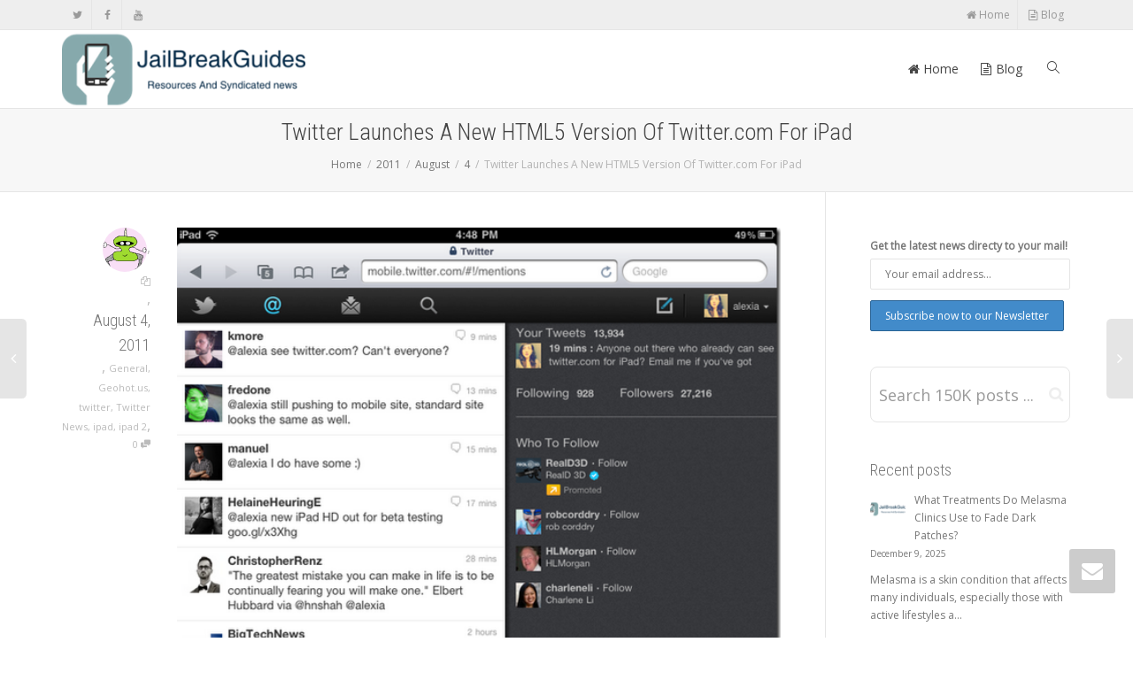

--- FILE ---
content_type: text/html; charset=UTF-8
request_url: https://www.jailbreakguides.com/2011/08/04/twitter-launches-a-new-html5-version-of-twitter-com-for-ipad/
body_size: 13828
content:
<!DOCTYPE html>
<!--[if lt IE 7]>
<html class="no-js lt-ie9 lt-ie8 lt-ie7" lang="en-US"><![endif]-->
<!--[if IE 7]>
<html class="no-js lt-ie9 lt-ie8" lang="en-US"><![endif]-->
<!--[if IE 8]>
<html class="no-js lt-ie9" lang="en-US"><![endif]-->
<!--[if IE 9]>
<html class="no-js lt-ie10" lang="en-US"><![endif]-->
<!--[if gt IE 9]><!-->
<html class="no-js" lang="en-US">
<!--<![endif]-->
<head>
	<meta http-equiv="X-UA-Compatible" content="IE=9; IE=8; IE=7; IE=EDGE"/>
	<meta charset="UTF-8">
	<meta name="viewport" content="width=device-width, initial-scale=1.0">
	<link rel="profile" href="http://gmpg.org/xfn/11">
	<link rel="pingback" href="https://www.jailbreakguides.com/xmlrpc.php">

	<!-- Fav and touch icons -->
			<link rel="shortcut icon" href="https://www.jailbreakguides.com/wp-content/uploads/2016/10/favicon.ico">
				<link rel="apple-touch-icon-precomposed" href="https://www.jailbreakguides.com/wp-content/uploads/2016/10/jbg_iphone.png">
				<link rel="apple-touch-icon-precomposed" sizes="72x72" href="https://www.jailbreakguides.com/wp-content/uploads/2016/10/jbg_iphone.png">
				<link rel="apple-touch-icon-precomposed" sizes="114x114" href="https://www.jailbreakguides.com/wp-content/uploads/2016/10/jbg_iphone.png">
				<link rel="apple-touch-icon-precomposed" sizes="144x144" href="https://www.jailbreakguides.com/wp-content/uploads/2016/10/jbg_iphone.png">
	
	<!-- HTML5 shim, for IE6-8 support of HTML5 elements -->
	<!--[if lt IE 9]>
	<script src="https://www.jailbreakguides.com/wp-content/themes/kleo/assets/js/html5shiv.js"></script>
	<![endif]-->

	<!--[if IE 7]>
	<link rel="stylesheet" href="https://www.jailbreakguides.com/wp-content/themes/kleo/assets/css/fontello-ie7.css">
	<![endif]-->

	
	<title>Twitter Launches A New HTML5 Version Of Twitter.com For iPad &#8211; JailBreak Resources And Syndicated News</title>
<meta name='robots' content='max-image-preview:large' />
<link rel='dns-prefetch' href='//widgetlogic.org' />
<link rel='dns-prefetch' href='//fonts.googleapis.com' />
<link rel="alternate" type="application/rss+xml" title="JailBreak Resources And Syndicated News &raquo; Feed" href="https://www.jailbreakguides.com/feed/" />
<link rel="alternate" type="application/rss+xml" title="JailBreak Resources And Syndicated News &raquo; Comments Feed" href="https://www.jailbreakguides.com/comments/feed/" />
<link rel="alternate" type="application/rss+xml" title="JailBreak Resources And Syndicated News &raquo; Twitter Launches A New HTML5 Version Of Twitter.com For iPad Comments Feed" href="https://www.jailbreakguides.com/2011/08/04/twitter-launches-a-new-html5-version-of-twitter-com-for-ipad/feed/" />
<script type="text/javascript">
/* <![CDATA[ */
window._wpemojiSettings = {"baseUrl":"https:\/\/s.w.org\/images\/core\/emoji\/14.0.0\/72x72\/","ext":".png","svgUrl":"https:\/\/s.w.org\/images\/core\/emoji\/14.0.0\/svg\/","svgExt":".svg","source":{"concatemoji":"https:\/\/www.jailbreakguides.com\/wp-includes\/js\/wp-emoji-release.min.js"}};
/*! This file is auto-generated */
!function(i,n){var o,s,e;function c(e){try{var t={supportTests:e,timestamp:(new Date).valueOf()};sessionStorage.setItem(o,JSON.stringify(t))}catch(e){}}function p(e,t,n){e.clearRect(0,0,e.canvas.width,e.canvas.height),e.fillText(t,0,0);var t=new Uint32Array(e.getImageData(0,0,e.canvas.width,e.canvas.height).data),r=(e.clearRect(0,0,e.canvas.width,e.canvas.height),e.fillText(n,0,0),new Uint32Array(e.getImageData(0,0,e.canvas.width,e.canvas.height).data));return t.every(function(e,t){return e===r[t]})}function u(e,t,n){switch(t){case"flag":return n(e,"\ud83c\udff3\ufe0f\u200d\u26a7\ufe0f","\ud83c\udff3\ufe0f\u200b\u26a7\ufe0f")?!1:!n(e,"\ud83c\uddfa\ud83c\uddf3","\ud83c\uddfa\u200b\ud83c\uddf3")&&!n(e,"\ud83c\udff4\udb40\udc67\udb40\udc62\udb40\udc65\udb40\udc6e\udb40\udc67\udb40\udc7f","\ud83c\udff4\u200b\udb40\udc67\u200b\udb40\udc62\u200b\udb40\udc65\u200b\udb40\udc6e\u200b\udb40\udc67\u200b\udb40\udc7f");case"emoji":return!n(e,"\ud83e\udef1\ud83c\udffb\u200d\ud83e\udef2\ud83c\udfff","\ud83e\udef1\ud83c\udffb\u200b\ud83e\udef2\ud83c\udfff")}return!1}function f(e,t,n){var r="undefined"!=typeof WorkerGlobalScope&&self instanceof WorkerGlobalScope?new OffscreenCanvas(300,150):i.createElement("canvas"),a=r.getContext("2d",{willReadFrequently:!0}),o=(a.textBaseline="top",a.font="600 32px Arial",{});return e.forEach(function(e){o[e]=t(a,e,n)}),o}function t(e){var t=i.createElement("script");t.src=e,t.defer=!0,i.head.appendChild(t)}"undefined"!=typeof Promise&&(o="wpEmojiSettingsSupports",s=["flag","emoji"],n.supports={everything:!0,everythingExceptFlag:!0},e=new Promise(function(e){i.addEventListener("DOMContentLoaded",e,{once:!0})}),new Promise(function(t){var n=function(){try{var e=JSON.parse(sessionStorage.getItem(o));if("object"==typeof e&&"number"==typeof e.timestamp&&(new Date).valueOf()<e.timestamp+604800&&"object"==typeof e.supportTests)return e.supportTests}catch(e){}return null}();if(!n){if("undefined"!=typeof Worker&&"undefined"!=typeof OffscreenCanvas&&"undefined"!=typeof URL&&URL.createObjectURL&&"undefined"!=typeof Blob)try{var e="postMessage("+f.toString()+"("+[JSON.stringify(s),u.toString(),p.toString()].join(",")+"));",r=new Blob([e],{type:"text/javascript"}),a=new Worker(URL.createObjectURL(r),{name:"wpTestEmojiSupports"});return void(a.onmessage=function(e){c(n=e.data),a.terminate(),t(n)})}catch(e){}c(n=f(s,u,p))}t(n)}).then(function(e){for(var t in e)n.supports[t]=e[t],n.supports.everything=n.supports.everything&&n.supports[t],"flag"!==t&&(n.supports.everythingExceptFlag=n.supports.everythingExceptFlag&&n.supports[t]);n.supports.everythingExceptFlag=n.supports.everythingExceptFlag&&!n.supports.flag,n.DOMReady=!1,n.readyCallback=function(){n.DOMReady=!0}}).then(function(){return e}).then(function(){var e;n.supports.everything||(n.readyCallback(),(e=n.source||{}).concatemoji?t(e.concatemoji):e.wpemoji&&e.twemoji&&(t(e.twemoji),t(e.wpemoji)))}))}((window,document),window._wpemojiSettings);
/* ]]> */
</script>
<style id='wp-emoji-styles-inline-css' type='text/css'>

	img.wp-smiley, img.emoji {
		display: inline !important;
		border: none !important;
		box-shadow: none !important;
		height: 1em !important;
		width: 1em !important;
		margin: 0 0.07em !important;
		vertical-align: -0.1em !important;
		background: none !important;
		padding: 0 !important;
	}
</style>
<link rel='stylesheet' id='block-widget-css' href='https://www.jailbreakguides.com/wp-content/plugins/widget-logic/block_widget/css/widget.css' type='text/css' media='all' />
<link rel='stylesheet' id='mc4wp-form-themes-css' href='https://www.jailbreakguides.com/wp-content/plugins/mailchimp-for-wp/assets/css/form-themes.css' type='text/css' media='all' />
<link rel='stylesheet' id='bootstrap-css' href='https://www.jailbreakguides.com/wp-content/themes/kleo/assets/css/bootstrap.min.css' type='text/css' media='all' />
<link rel='stylesheet' id='kleo-app-css' href='https://www.jailbreakguides.com/wp-content/themes/kleo/assets/css/app.min.css' type='text/css' media='all' />
<link rel='stylesheet' id='magnific-popup-css' href='https://www.jailbreakguides.com/wp-content/themes/kleo/assets/js/plugins/magnific-popup/magnific.css' type='text/css' media='all' />
<link rel='stylesheet' id='kleo-fonts-css' href='https://www.jailbreakguides.com/wp-content/themes/kleo/assets/css/fontello.css' type='text/css' media='all' />
<link rel='stylesheet' id='mediaelement-css' href='https://www.jailbreakguides.com/wp-includes/js/mediaelement/mediaelementplayer-legacy.min.css' type='text/css' media='all' />
<link rel='stylesheet' id='kleo-google-fonts-css' href='//fonts.googleapis.com/css?family=Roboto+Condensed%3A300%7COpen+Sans%3A400&#038;ver=6.4.7' type='text/css' media='all' />
<link rel='stylesheet' id='kleo-colors-css' href='https://www.jailbreakguides.com/wp-content/uploads/custom_styles/dynamic.css' type='text/css' media='all' />
<link rel='stylesheet' id='kleo-plugins-css' href='https://www.jailbreakguides.com/wp-content/themes/kleo/assets/css/plugins.min.css' type='text/css' media='all' />
<link rel='stylesheet' id='kleo-style-css' href='https://www.jailbreakguides.com/wp-content/themes/kleo-child/style.css' type='text/css' media='all' />
<script type="text/javascript" src="https://www.jailbreakguides.com/wp-content/themes/kleo/assets/js/modernizr.custom.46504.js" id="modernizr-js"></script>
<script type="text/javascript" src="https://www.jailbreakguides.com/wp-includes/js/jquery/jquery.min.js" id="jquery-core-js"></script>
<script type="text/javascript" src="https://www.jailbreakguides.com/wp-includes/js/jquery/jquery-migrate.min.js" id="jquery-migrate-js"></script>
<script></script><link rel="https://api.w.org/" href="https://www.jailbreakguides.com/wp-json/" /><link rel="alternate" type="application/json" href="https://www.jailbreakguides.com/wp-json/wp/v2/posts/4550" /><link rel="EditURI" type="application/rsd+xml" title="RSD" href="https://www.jailbreakguides.com/xmlrpc.php?rsd" />
<meta name="generator" content="WordPress 6.4.7" />
<link rel="canonical" href="https://www.jailbreakguides.com/2011/08/04/twitter-launches-a-new-html5-version-of-twitter-com-for-ipad/" />
<link rel='shortlink' href='https://www.jailbreakguides.com/?p=4550' />
<link rel="alternate" type="application/json+oembed" href="https://www.jailbreakguides.com/wp-json/oembed/1.0/embed?url=https%3A%2F%2Fwww.jailbreakguides.com%2F2011%2F08%2F04%2Ftwitter-launches-a-new-html5-version-of-twitter-com-for-ipad%2F" />
<link rel="alternate" type="text/xml+oembed" href="https://www.jailbreakguides.com/wp-json/oembed/1.0/embed?url=https%3A%2F%2Fwww.jailbreakguides.com%2F2011%2F08%2F04%2Ftwitter-launches-a-new-html5-version-of-twitter-com-for-ipad%2F&#038;format=xml" />
    <meta name="mobile-web-app-capable" content="yes">
	    <script type="text/javascript">
        /*
		 prevent dom flickering for elements hidden with js
		 */
        "use strict";

        document.documentElement.className += ' js-active ';
        document.documentElement.className += 'ontouchstart' in document.documentElement ? ' kleo-mobile ' : ' kleo-desktop ';

        var prefix = ['-webkit-', '-o-', '-moz-', '-ms-', ""];
        for (var i in prefix) {
            if (prefix[i] + 'transform' in document.documentElement.style) document.documentElement.className += " kleo-transform ";
            break;
        }
    </script>
	<meta name="generator" content="Powered by WPBakery Page Builder - drag and drop page builder for WordPress."/>

<style>
a.wpbanners-banner img {
    border-radius: 5px !important;
}

</style>
<noscript><style> .wpb_animate_when_almost_visible { opacity: 1; }</style></noscript></head>


<body class="post-template-default single single-post postid-4550 single-format-standard wp-embed-responsive header-overflow header-flexmenu wpb-js-composer js-comp-ver-7.3 vc_responsive">



<!-- PAGE LAYOUT
================================================ -->
<!--Attributes-->
<div class="kleo-page">

	<!-- HEADER SECTION
	================================================ -->
	
<div id="header" class="header-color">

	<div class="navbar" role="navigation">

		
			<div class="social-header header-color">
				<div class="container">
					<div class="top-bar top-bar-flex">

						
                            <div id="top-social" class="no-padd">
                                <ul class="kleo-social-icons"><li><a target="_blank" href="https://twitter.com/jailbreakguides" data-wpel-link="external" rel="external noopener noreferrer"><i class="icon-twitter"></i><div class="ts-text">Twitter</div></a></li><li><a target="_blank" href="https://www.facebook.com/jailbreakguides" data-wpel-link="external" rel="external noopener noreferrer"><i class="icon-facebook"></i><div class="ts-text">Facebook</div></a></li><li><a target="_blank" href="https://www.youtube.com/user/jailbreakguides" data-wpel-link="external" rel="external noopener noreferrer"><i class="icon-youtube"></i><div class="ts-text">Youtube</div></a></li></ul>                            </div>

                        
						<div class="top-menu no-padd top-menu-flex"><ul id="menu-channel-pro" class=""><li id="menu-item-6561" class="menu-item menu-item-type-custom menu-item-object-custom menu-item-6561"><a title="Home" href="http://jailbreakguides.com" data-wpel-link="internal"><i class="icon-home"></i> Home</a></li>
<li id="menu-item-58899" class="menu-item menu-item-type-post_type menu-item-object-page current_page_parent menu-item-58899"><a title="Blog" href="https://www.jailbreakguides.com/blog/" data-wpel-link="internal"><i class="icon-doc-text"></i> Blog</a></li>
</ul></div>
					</div><!--end top-bar-->
				</div>
			</div>

		
				<div class="kleo-main-header header-normal">
			<div class="container">
				<!-- Brand and toggle get grouped for better mobile display -->
				<div class="navbar-header">
					<div class="kleo-mobile-switch">

												<button type="button" class="navbar-toggle" data-toggle="collapse" data-target=".nav-f7881563">
							<span class="sr-only">Toggle navigation</span>
							<span class="icon-bar"></span>
							<span class="icon-bar"></span>
							<span class="icon-bar"></span>
						</button>

					</div>

					<div class="kleo-mobile-icons">

						
					</div>

					<strong class="logo">
						<a href="https://www.jailbreakguides.com" data-wpel-link="internal">

							
								<img id="logo_img" title="JailBreak Resources And Syndicated News" src="https://www.jailbreakguides.com/wp-content/uploads/2016/10/jbg_logo.png"
								     alt="JailBreak Resources And Syndicated News">

							
						</a>
					</strong>
				</div>

				

				
				<!-- Collect the nav links, forms, and other content for toggling -->
				<div class="primary-menu collapse navbar-collapse nav-collapse nav-f7881563"><ul id="menu-channel-pro-1" class="nav navbar-nav"><li class="menu-item menu-item-type-custom menu-item-object-custom menu-item-6561"><a title="Home" href="http://jailbreakguides.com" data-wpel-link="internal"><i class="icon-home"></i> Home</a></li>
<li class="menu-item menu-item-type-post_type menu-item-object-page current_page_parent menu-item-58899"><a title="Blog" href="https://www.jailbreakguides.com/blog/" data-wpel-link="internal"><i class="icon-doc-text"></i> Blog</a></li>
<li id="nav-menu-item-search" class="menu-item kleo-search-nav">        <a class="search-trigger" href="#"><i class="icon icon-search"></i></a>
        <div class="kleo-search-wrap searchHidden" id="ajax_search_container">
            <form class="form-inline" id="ajax_searchform" action="https://www.jailbreakguides.com/"
                  data-context="">
				<input type="hidden" name="post_type[]" value="">                <input name="s" class="ajax_s form-control" autocomplete="off"
                       type="text"
                       value="" placeholder="Start typing to search..."
                       required>
                <span class="kleo-ajax-search-loading"><i class="icon-spin6 animate-spin"></i></span>

            </form>
            <div class="kleo_ajax_results"></div>
        </div>

		</li></ul></div>
				
				

			</div><!--end container-->
		</div>
	</div>

</div><!--end header-->

	<!-- MAIN SECTION
	================================================ -->
	<div id="main">



<section class='container-wrap main-title alternate-color  main-center-title border-bottom breadcrumbs-container'><div class='container'><h1 class="page-title">Twitter Launches A New HTML5 Version Of Twitter.com For iPad</h1><div class='breadcrumb-extra'>
		<div class="kleo_framework breadcrumb" itemscope itemtype="http://schema.org/BreadcrumbList"><span itemprop="itemListElement" itemscope itemtype="http://schema.org/ListItem"><a itemprop="item" href="https://www.jailbreakguides.com" title="JailBreak Resources And Syndicated News" data-wpel-link="internal"><span itemprop="name">Home</span></a><meta itemprop="position" content="1" /></span>
			 <span class="sep"> </span> <span itemprop="itemListElement" itemscope itemtype="http://schema.org/ListItem"><a itemprop="item" href="https://www.jailbreakguides.com/2011/" data-wpel-link="internal"><span itemprop="name">2011</span></a><meta itemprop="position" content="2" /></span>
			 <span class="sep"> </span> <span itemprop="itemListElement" itemscope itemtype="http://schema.org/ListItem"><a itemprop="item" href="https://www.jailbreakguides.com/2011/08/" data-wpel-link="internal"><span itemprop="name">August</span></a><meta itemprop="position" content="3" /></span>
			 <span class="sep"> </span> <span itemprop="itemListElement" itemscope itemtype="http://schema.org/ListItem"><a itemprop="item" href="https://www.jailbreakguides.com/2011/08/04/" data-wpel-link="internal"><span itemprop="name">4</span></a><meta itemprop="position" content="4" /></span>
			 <span class="sep"> </span> <span class="active">Twitter Launches A New HTML5 Version Of Twitter.com For iPad</span>
		</div></div></div></section>

<section class="container-wrap main-color">
	<div id="main-container" class="container">
		<div class="row">
			<div class="template-page col-sm-9 tpl-right with-meta">
				<div class="wrap-content">
					
				

	

<!-- Begin Article -->
<article id="post-4550" class="clearfix post-4550 post type-post status-publish format-standard has-post-thumbnail hentry category-general category-geohot-us category-twitter category-twitter-news tag-ipad tag-ipad-2">

	
	
					<div class="article-meta">
				<span class="post-meta">
				    <small class="meta-author author vcard"><a class="url fn n" href="https://www.jailbreakguides.com/author/zoka/" title="View all POSTS by Zoka" rel="author" data-wpel-link="internal"><img alt='' src='https://secure.gravatar.com/avatar/f5676b3d932d5d6ced4e1f591c0eef75?s=50&#038;d=monsterid&#038;r=g' srcset='https://secure.gravatar.com/avatar/f5676b3d932d5d6ced4e1f591c0eef75?s=100&#038;d=monsterid&#038;r=g 2x' class='avatar avatar-50 photo' height='50' width='50' decoding='async'/> </a></small>, <small class="meta-links"><a href="https://www.jailbreakguides.com/author/zoka/" data-wpel-link="internal"><i class="icon-docs hover-tip" data-original-title="View all posts by Zoka" data-toggle="tooltip" data-placement="top"></i></a></small>, <small><a href="https://www.jailbreakguides.com/2011/08/04/twitter-launches-a-new-html5-version-of-twitter-com-for-ipad/" rel="bookmark" class="post-time" data-wpel-link="internal"><time class="entry-date" datetime="2011-08-04T02:36:00+00:00">August 4, 2011</time><time class="modify-date hide hidden updated" datetime="2014-09-12T17:15:42+00:00">September 12, 2014</time></a></small>, <small class="meta-category"><a href="https://www.jailbreakguides.com/category/general/" rel="category tag" data-wpel-link="internal">General</a>, <a href="https://www.jailbreakguides.com/category/geohot-us/" rel="category tag" data-wpel-link="internal">Geohot.us</a>, <a href="https://www.jailbreakguides.com/category/twitter/" rel="category tag" data-wpel-link="internal">twitter</a>, <a href="https://www.jailbreakguides.com/category/twitter-news/" rel="category tag" data-wpel-link="internal">Twitter News</a>, <a href="https://www.jailbreakguides.com/tag/ipad/" rel="tag" data-wpel-link="internal">ipad</a>, <a href="https://www.jailbreakguides.com/tag/ipad-2/" rel="tag" data-wpel-link="internal">ipad 2</a></small>, <small class="meta-comment-count"><a href="https://www.jailbreakguides.com/2011/08/04/twitter-launches-a-new-html5-version-of-twitter-com-for-ipad/#comments" data-wpel-link="internal">0 <i class="icon-chat-1 hover-tip" data-original-title="This article has 0 comments" data-toggle="tooltip" data-placement="top"></i></a></small>				</span>
							</div><!--end article-meta-->

		
					<div class="article-media">
				<img width="601" height="800" src="https://www.jailbreakguides.com/wp-content/uploads/2011/08/html5-twitter_thumb2-1.png" class="attachment-kleo-full-width size-kleo-full-width wp-post-image" alt="" decoding="async" srcset="https://www.jailbreakguides.com/wp-content/uploads/2011/08/html5-twitter_thumb2-1.png 601w, https://www.jailbreakguides.com/wp-content/uploads/2011/08/html5-twitter_thumb2-1-225x300.png 225w" sizes="(max-width: 601px) 100vw, 601px" />			</div><!--end article-media-->
		
		
	<div class="article-content">

		
		
			<p>Twitter has just launched a new improved HTML5 version of Twitter.com. This is a delight for people who usually use Twitter via iPad.</p>
<p>  <a name='more'></a>  </p>
<p><a href="http://lh5.ggpht.com/-nh589VswiNg/TjoFppB02FI/AAAAAAAAAXs/kgtweMqe5vs/s1600-h/html5%252520twitter%25255B4%25255D.png" data-wpel-link="external" rel="external noopener noreferrer"><img loading="lazy" decoding="async" style="background-image: none; border-bottom: 0px; border-left: 0px; padding-left: 0px; padding-right: 0px; display: block; float: none; margin-left: auto; border-top: 0px; margin-right: auto; border-right: 0px; padding-top: 0px" title="html5 twitter" border="0" alt="html5 twitter" src="http://lh4.ggpht.com/-Y_ytY4QiGdM/TjoFsVqI1AI/AAAAAAAAAXw/Jx9Gf0e-5YA/html5%252520twitter_thumb%25255B2%25255D.png?imgmax=800" width="624" height="831" /></a></p>
<p>This version is an amazing improvement compared to the current Twitter mobile site. The new version looks like the Twitter Apps for the iOS and Android. The new version will be available for all users in a matter of a week.</p>
<p>&#160;</p>
<p><strong><em>Carolyn Penner, Twitter representative said:</em></strong></p>
<blockquote>
<p>The HTML5 app provides a great option for people who prefer to use the browser over native apps. Its two-column view is consistent with the Twitter experience you&#8217;re used to (on Twitter.com), and it takes advantage of touch gestures and other device capabilities.</p>
</blockquote>
<p>Have you tried it yet? Tell us what do you think?</p>
<p align="right">Via | <a href="http://techcrunch.com/2011/08/02/twitter-rolls-out-html5-version-of-twitter-com-for-ipad/" data-wpel-link="external" rel="external noopener noreferrer">Techcrunch</a></p>
<div class="blogger-post-footer"></div>
Tags: <span class="label label-default"><a href="https://www.jailbreakguides.com/tag/ipad/" rel="tag" data-wpel-link="internal">ipad</a></span> <span class="label label-default"><a href="https://www.jailbreakguides.com/tag/ipad-2/" rel="tag" data-wpel-link="internal">ipad 2</a></span> 			
		
		
	</div><!--end article-content-->

</article><!--end article-->

	<section class="main-color container-wrap social-share-wrap">
    <div class="container">
        <div class="share-links">

            <div class="hr-title hr-long"><abbr>Share this</abbr></div>

            
                <span class="kleo-love">
                <a href="#" class="item-likes" id="item-likes-4550" title="Like this"><span class="item-likes-count">0</span> <span class="item-likes-postfix">likes</span></a>                </span>

            
            
                
                                    <span class="kleo-facebook">
                <a href="http://www.facebook.com/sharer.php?u=https://www.jailbreakguides.com/2011/08/04/twitter-launches-a-new-html5-version-of-twitter-com-for-ipad/" class="post_share_facebook" onclick="javascript:window.open(this.href,&#039;&#039;, &#039;menubar=no,toolbar=no,resizable=yes,scrollbars=yes,height=220,width=600&#039;);return false;" data-wpel-link="external" rel="external noopener noreferrer">
                    <i class="icon-facebook"></i>
                </a>
            </span>
                
                                    <span class="kleo-twitter">
                <a href="https://twitter.com/share?url=https://www.jailbreakguides.com/2011/08/04/twitter-launches-a-new-html5-version-of-twitter-com-for-ipad/" class="post_share_twitter" onclick="javascript:window.open(this.href,&#039;&#039;, &#039;menubar=no,toolbar=no,resizable=yes,scrollbars=yes,height=260,width=600&#039;);return false;" data-wpel-link="external" rel="external noopener noreferrer">
                    <i class="icon-twitter"></i>
                </a>
            </span>
                
                                    <span class="kleo-googleplus">
                <a href="https://plus.google.com/share?url=https://www.jailbreakguides.com/2011/08/04/twitter-launches-a-new-html5-version-of-twitter-com-for-ipad/" onclick="javascript:window.open(this.href,&#039;&#039;, &#039;menubar=no,toolbar=no,resizable=yes,scrollbars=yes,height=600,width=600&#039;);return false;" data-wpel-link="external" rel="external noopener noreferrer">
                    <i class="icon-gplus"></i>
                </a>
            </span>
                
                                    <span class="kleo-pinterest">
                <a href="http://pinterest.com/pin/create/button/?url=https://www.jailbreakguides.com/2011/08/04/twitter-launches-a-new-html5-version-of-twitter-com-for-ipad/&amp;media=https://www.jailbreakguides.com/wp-content/uploads/2011/08/html5-twitter_thumb2-1.png&amp;description=Twitter Launches A New HTML5 Version Of Twitter.com For iPad" onclick="javascript:window.open(this.href,&#039;&#039;, &#039;menubar=no,toolbar=no,resizable=yes,scrollbars=yes,height=600,width=600&#039;);return false;" data-wpel-link="external" rel="external noopener noreferrer">
                    <i class="icon-pinterest-circled"></i>
                </a>
            </span>
                
                                    <span class="kleo-linkedin">
                    <a href="https://www.linkedin.com/shareArticle?url=https://www.jailbreakguides.com/2011/08/04/twitter-launches-a-new-html5-version-of-twitter-com-for-ipad/" class="post_share_linkedin" onclick="javascript:window.open(this.href,&#039;&#039;, &#039;menubar=no,toolbar=no,resizable=yes,scrollbars=yes,height=600,width=600&#039;);return false;" data-wpel-link="external" rel="external noopener noreferrer">
                        <i class="icon-linkedin"></i>
                    </a>
                </span>
                
                                    <span class="kleo-whatsapp visible-xs-inline visible-sm-inline">
                <a href="whatsapp://send?text=https://www.jailbreakguides.com/2011/08/04/twitter-launches-a-new-html5-version-of-twitter-com-for-ipad/" data-action="share/whatsapp/share" data-wpel-link="internal">
                    <i class="icon-whatsapp"></i>
                </a>
            </span>
                
                

                                    <span class="kleo-mail">
                <a href="mailto:?subject=Twitter Launches A New HTML5 Version Of Twitter.com For iPad&body=https://www.jailbreakguides.com/2011/08/04/twitter-launches-a-new-html5-version-of-twitter-com-for-ipad/"
                   class="post_share_email">
                    <i class="icon-mail"></i>
                </a>
            </span>
                
            
        </div>
    </div>
</section>
	
	
        <nav class="pagination-sticky member-navigation" role="navigation">
			<a href="https://www.jailbreakguides.com/2011/08/04/skype-app-for-ipad-1-2-is-now-available/" rel="prev" data-wpel-link="internal"><span id="older-nav"><span class="outter-title"><span class="entry-title">Skype App For iPad 1, 2 Is Now Available</span></span></span></a><a href="https://www.jailbreakguides.com/2011/08/04/editions-ipad-magazine-a-flipboard-competitor-from-aol/" rel="next" data-wpel-link="internal"><span id="newer-nav"><span class="outter-title"><span class="entry-title">Editions iPad Magazine, A Flipboard Competitor From AOL</span></a>        </nav><!-- .navigation -->

		
	<!-- Begin Comments -->
	
<div id="disqus_thread"></div>
	<!-- End Comments -->



				
				</div><!--end wrap-content-->
			</div><!--end main-page-template-->
			
<div class="sidebar sidebar-main col-sm-3 sidebar-right">
	<div class="inner-content widgets-container">
		<div id="mc4wp_form_widget-2" class="widget widget_mc4wp_form_widget"><script>(function() {
	window.mc4wp = window.mc4wp || {
		listeners: [],
		forms: {
			on: function(evt, cb) {
				window.mc4wp.listeners.push(
					{
						event   : evt,
						callback: cb
					}
				);
			}
		}
	}
})();
</script><!-- Mailchimp for WordPress v4.10.9 - https://wordpress.org/plugins/mailchimp-for-wp/ --><form id="mc4wp-form-1" class="mc4wp-form mc4wp-form-58790 mc4wp-form-theme mc4wp-form-theme-blue" method="post" data-id="58790" data-name="Our Newsletter" ><div class="mc4wp-form-fields"><p>
	<label>Get the latest news directy to your mail!  </label>
	<input type="email" name="EMAIL" placeholder="Your email address..." required />

<p>
    <input type="submit" value="Subscribe now to our Newsletter">
</p>


</div><label style="display: none !important;">Leave this field empty if you're human: <input type="text" name="_mc4wp_honeypot" value="" tabindex="-1" autocomplete="off" /></label><input type="hidden" name="_mc4wp_timestamp" value="1765292322" /><input type="hidden" name="_mc4wp_form_id" value="58790" /><input type="hidden" name="_mc4wp_form_element_id" value="mc4wp-form-1" /><div class="mc4wp-response"></div></form><!-- / Mailchimp for WordPress Plugin --></div><div id="text-17" class="widget widget_text">			<div class="textwidget"><section class="container-wrap  main-color "  style="padding-top:10px;padding-bottom:10px" ><div class="section-container container"><div class="vc_row wpb_row vc_row-fluid row"><div class="wpb_column vc_column_container vc_col-sm-12"><div class="vc_column-inner "><div class="wpb_wrapper"><div class="kleo-search-wrap kleo-search-form search-style-default"><form role="search" method="get" class="searchform"  action="https://www.jailbreakguides.com/" data-context="post,page">
	    <input type="hidden" name="post_type[]" value="post"><input type="hidden" name="post_type[]" value="page">
		<div class="input-group">
			<input name="s" autocomplete="off" type="text" class="ajax_s form-control input-lg" value="" placeholder="Search 150K posts ..."><span class="input-group-btn"><input type="submit" value="Search" class="button searchsubmit"></span></div></form><span class="kleo-ajax-search-loading"><span class="kleo-loading-icon"></span></span><div class="kleo_ajax_results"></div></div></div></div></div></div></div></section><!-- end section -->
</div>
		</div><div id="kleo_recent_posts-2" class="widget widget_kleo_recent_posts"><h4 class="widget-title">Recent posts</h4>
			<div>

				<ul class='news-widget-wrap'>

											<li class="news-content">
							<a class="news-link" href="https://www.jailbreakguides.com/2025/12/09/what-treatments-do-melasma-clinics-use-to-fade-dark-patches/" data-wpel-link="internal">
																										<span class="news-thumb"><img src="https://www.jailbreakguides.com/wp-content/uploads/2016/10/gbg4-44x44.png" alt="" title=""></span>
									<span class="news-headline">What Treatments Do Melasma Clinics Use to Fade Dark Patches?										<small class="news-time">December 9, 2025</small></span>

																			<span class="news-excerpt"><p>Melasma is a skin condition that affects many individuals, especially those with active lifestyles a...</p></span>
									
								
							</a>

						</li>
											<li class="news-content">
							<a class="news-link" href="https://www.jailbreakguides.com/2025/12/08/how-to-trim-an-audio-file-on-iphone-and-ipad/" data-wpel-link="internal">
																										<span class="news-thumb"><img src="https://media.idownloadblog.com/wp-content/uploads/2025/12/Trim-audio-on-iPhone.jpg" alt="" title=""></span>
									<span class="news-headline">How to trim an audio file on iPhone and iPad										<small class="news-time">December 8, 2025</small></span>

																			<span class="news-excerpt"><p>Learn how to trim an audio file on an iOS device to remove the beginning, end, or middle parts and k...</p></span>
									
								
							</a>

						</li>
											<li class="news-content">
							<a class="news-link" href="https://www.jailbreakguides.com/2025/12/07/enchanting-hogwarts-harry-potter-wallpaper-for-iphone/" data-wpel-link="internal">
																										<span class="news-thumb"><img src="https://media.idownloadblog.com/wp-content/uploads/2025/12/Enchanting-Hogwarts-landscapes-winter-inspired-wallpaper-idownloadblog-mockup.png" alt="" title=""></span>
									<span class="news-headline">Enchanting Hogwarts Harry Potter wallpaper for iPhone										<small class="news-time">December 7, 2025</small></span>

																			<span class="news-excerpt"><p>Delight in these enchanting Hogwarts wallpapers that enjoy a Harry Potter scene. </p></span>
									
								
							</a>

						</li>
					
				</ul>

			</div>

			</div><div id="tag_cloud-7" class="widget widget_tag_cloud"><h4 class="widget-title">Categories</h4><div class="tagcloud"><a href="https://www.jailbreakguides.com/category/accessories/" class="tag-cloud-link tag-link-3979 tag-link-position-1" style="font-size: 11.38202247191pt;" aria-label="Accessories (1,272 items)" data-wpel-link="internal">Accessories</a>
<a href="https://www.jailbreakguides.com/category/apple/" class="tag-cloud-link tag-link-3946 tag-link-position-2" style="font-size: 17.674157303371pt;" aria-label="Apple (7,981 items)" data-wpel-link="internal">Apple</a>
<a href="https://www.jailbreakguides.com/category/apple-news/" class="tag-cloud-link tag-link-4008 tag-link-position-3" style="font-size: 13.662921348315pt;" aria-label="Apple News (2,461 items)" data-wpel-link="internal">Apple News</a>
<a href="https://www.jailbreakguides.com/category/apple-tv-hacks/" class="tag-cloud-link tag-link-1411 tag-link-position-4" style="font-size: 9.2584269662921pt;" aria-label="Apple TV hacks (679 items)" data-wpel-link="internal">Apple TV hacks</a>
<a href="https://www.jailbreakguides.com/category/apple-watch/" class="tag-cloud-link tag-link-3963 tag-link-position-5" style="font-size: 9.9662921348315pt;" aria-label="Apple Watch (830 items)" data-wpel-link="internal">Apple Watch</a>
<a href="https://www.jailbreakguides.com/category/apps/" class="tag-cloud-link tag-link-3948 tag-link-position-6" style="font-size: 11.539325842697pt;" aria-label="Apps (1,314 items)" data-wpel-link="internal">Apps</a>
<a href="https://www.jailbreakguides.com/category/cydiahelp-com/" class="tag-cloud-link tag-link-3935 tag-link-position-7" style="font-size: 8.3932584269663pt;" aria-label="CydiaHelp (518 items)" data-wpel-link="internal">CydiaHelp</a>
<a href="https://www.jailbreakguides.com/category/deal/" class="tag-cloud-link tag-link-4023 tag-link-position-8" style="font-size: 8.4719101123596pt;" aria-label="Deal (538 items)" data-wpel-link="internal">Deal</a>
<a href="https://www.jailbreakguides.com/category/deals/" class="tag-cloud-link tag-link-4063 tag-link-position-9" style="font-size: 12.483146067416pt;" aria-label="Deals (1,741 items)" data-wpel-link="internal">Deals</a>
<a href="https://www.jailbreakguides.com/category/feat/" class="tag-cloud-link tag-link-12046 tag-link-position-10" style="font-size: 11.460674157303pt;" aria-label="feat (1,275 items)" data-wpel-link="internal">feat</a>
<a href="https://www.jailbreakguides.com/category/featured/" class="tag-cloud-link tag-link-3978 tag-link-position-11" style="font-size: 16.573033707865pt;" aria-label="Featured (5,784 items)" data-wpel-link="internal">Featured</a>
<a href="https://www.jailbreakguides.com/category/general/" class="tag-cloud-link tag-link-1 tag-link-position-12" style="font-size: 15.629213483146pt;" aria-label="General (4,404 items)" data-wpel-link="internal">General</a>
<a href="https://www.jailbreakguides.com/category/geohot-us/" class="tag-cloud-link tag-link-1009 tag-link-position-13" style="font-size: 9.1011235955056pt;" aria-label="Geohot.us (652 items)" data-wpel-link="internal">Geohot.us</a>
<a href="https://www.jailbreakguides.com/category/guide/" class="tag-cloud-link tag-link-3989 tag-link-position-14" style="font-size: 9.9662921348315pt;" aria-label="Guide (833 items)" data-wpel-link="internal">Guide</a>
<a href="https://www.jailbreakguides.com/category/how-to/" class="tag-cloud-link tag-link-3990 tag-link-position-15" style="font-size: 13.584269662921pt;" aria-label="How to (2,380 items)" data-wpel-link="internal">How to</a>
<a href="https://www.jailbreakguides.com/category/ios/" class="tag-cloud-link tag-link-3950 tag-link-position-16" style="font-size: 13.426966292135pt;" aria-label="iOS (2,292 items)" data-wpel-link="internal">iOS</a>
<a href="https://www.jailbreakguides.com/category/ios-11/" class="tag-cloud-link tag-link-4446 tag-link-position-17" style="font-size: 8.3932584269663pt;" aria-label="iOS 11 (525 items)" data-wpel-link="internal">iOS 11</a>
<a href="https://www.jailbreakguides.com/category/ios-15/" class="tag-cloud-link tag-link-11400 tag-link-position-18" style="font-size: 10.674157303371pt;" aria-label="iOS 15 (1,030 items)" data-wpel-link="internal">iOS 15</a>
<a href="https://www.jailbreakguides.com/category/ios-16/" class="tag-cloud-link tag-link-11762 tag-link-position-19" style="font-size: 11.067415730337pt;" aria-label="iOS 16 (1,149 items)" data-wpel-link="internal">iOS 16</a>
<a href="https://www.jailbreakguides.com/category/ios-17/" class="tag-cloud-link tag-link-12043 tag-link-position-20" style="font-size: 8.0786516853933pt;" aria-label="iOS 17 (479 items)" data-wpel-link="internal">iOS 17</a>
<a href="https://www.jailbreakguides.com/category/ipad/" class="tag-cloud-link tag-link-3952 tag-link-position-21" style="font-size: 14.292134831461pt;" aria-label="iPad (2,967 items)" data-wpel-link="internal">iPad</a>
<a href="https://www.jailbreakguides.com/category/ipados/" class="tag-cloud-link tag-link-9432 tag-link-position-22" style="font-size: 12.168539325843pt;" aria-label="iPadOS (1,584 items)" data-wpel-link="internal">iPadOS</a>
<a href="https://www.jailbreakguides.com/category/iphone/" class="tag-cloud-link tag-link-3944 tag-link-position-23" style="font-size: 16.258426966292pt;" aria-label="iPhone (5,250 items)" data-wpel-link="internal">iPhone</a>
<a href="https://www.jailbreakguides.com/category/iphone4jailbreak/" class="tag-cloud-link tag-link-2099 tag-link-position-24" style="font-size: 8.3932584269663pt;" aria-label="iPhone4jailbreak.org (525 items)" data-wpel-link="internal">iPhone4jailbreak.org</a>
<a href="https://www.jailbreakguides.com/category/iphone-8/" class="tag-cloud-link tag-link-3972 tag-link-position-25" style="font-size: 8.6292134831461pt;" aria-label="iPhone 8 (560 items)" data-wpel-link="internal">iPhone 8</a>
<a href="https://www.jailbreakguides.com/category/iphonehacks-com/" class="tag-cloud-link tag-link-3938 tag-link-position-26" style="font-size: 22pt;" aria-label="iPhoneHacks (28,244 items)" data-wpel-link="internal">iPhoneHacks</a>
<a href="https://www.jailbreakguides.com/category/iphone-x/" class="tag-cloud-link tag-link-5441 tag-link-position-27" style="font-size: 9.1797752808989pt;" aria-label="iPhone X (665 items)" data-wpel-link="internal">iPhone X</a>
<a href="https://www.jailbreakguides.com/category/jailbreak/" class="tag-cloud-link tag-link-3986 tag-link-position-28" style="font-size: 12.640449438202pt;" aria-label="Jailbreak (1,826 items)" data-wpel-link="internal">Jailbreak</a>
<a href="https://www.jailbreakguides.com/category/jailbreak-apps-tweaks/" class="tag-cloud-link tag-link-4100 tag-link-position-29" style="font-size: 9.7303370786517pt;" aria-label="Jailbreak Apps &amp; Tweaks (772 items)" data-wpel-link="internal">Jailbreak Apps &amp; Tweaks</a>
<a href="https://www.jailbreakguides.com/category/jailbreaknation/" class="tag-cloud-link tag-link-3937 tag-link-position-30" style="font-size: 12.797752808989pt;" aria-label="jailbreaknation (1,926 items)" data-wpel-link="internal">jailbreaknation</a>
<a href="https://www.jailbreakguides.com/category/list/" class="tag-cloud-link tag-link-12125 tag-link-position-31" style="font-size: 8pt;" aria-label="List (471 items)" data-wpel-link="internal">List</a>
<a href="https://www.jailbreakguides.com/category/mac/" class="tag-cloud-link tag-link-3991 tag-link-position-32" style="font-size: 10.595505617978pt;" aria-label="Mac (996 items)" data-wpel-link="internal">Mac</a>
<a href="https://www.jailbreakguides.com/category/macos/" class="tag-cloud-link tag-link-3992 tag-link-position-33" style="font-size: 9.7303370786517pt;" aria-label="macOS (784 items)" data-wpel-link="internal">macOS</a>
<a href="https://www.jailbreakguides.com/category/news/" class="tag-cloud-link tag-link-3941 tag-link-position-34" style="font-size: 18.539325842697pt;" aria-label="News (10,224 items)" data-wpel-link="internal">News</a>
<a href="https://www.jailbreakguides.com/category/push/" class="tag-cloud-link tag-link-3942 tag-link-position-35" style="font-size: 15.157303370787pt;" aria-label="Push (3,842 items)" data-wpel-link="internal">Push</a>
<a href="https://www.jailbreakguides.com/category/redsn0w-us/" class="tag-cloud-link tag-link-1010 tag-link-position-36" style="font-size: 15.629213483146pt;" aria-label="Redsn0w.us (4,328 items)" data-wpel-link="internal">Redsn0w.us</a>
<a href="https://www.jailbreakguides.com/category/review/" class="tag-cloud-link tag-link-4054 tag-link-position-37" style="font-size: 9.8089887640449pt;" aria-label="Review (794 items)" data-wpel-link="internal">Review</a>
<a href="https://www.jailbreakguides.com/category/roundup/" class="tag-cloud-link tag-link-3982 tag-link-position-38" style="font-size: 10.202247191011pt;" aria-label="Roundup (886 items)" data-wpel-link="internal">Roundup</a>
<a href="https://www.jailbreakguides.com/category/rumor/" class="tag-cloud-link tag-link-4039 tag-link-position-39" style="font-size: 8.6292134831461pt;" aria-label="rumor (557 items)" data-wpel-link="internal">rumor</a>
<a href="https://www.jailbreakguides.com/category/rumors/" class="tag-cloud-link tag-link-4043 tag-link-position-40" style="font-size: 8.7865168539326pt;" aria-label="Rumors (588 items)" data-wpel-link="internal">Rumors</a>
<a href="https://www.jailbreakguides.com/category/software/" class="tag-cloud-link tag-link-4068 tag-link-position-41" style="font-size: 8.8651685393258pt;" aria-label="Software (608 items)" data-wpel-link="internal">Software</a>
<a href="https://www.jailbreakguides.com/category/tips/" class="tag-cloud-link tag-link-4018 tag-link-position-42" style="font-size: 10.516853932584pt;" aria-label="Tips (967 items)" data-wpel-link="internal">Tips</a>
<a href="https://www.jailbreakguides.com/category/tutorial/" class="tag-cloud-link tag-link-3997 tag-link-position-43" style="font-size: 12.483146067416pt;" aria-label="Tutorial (1,721 items)" data-wpel-link="internal">Tutorial</a>
<a href="https://www.jailbreakguides.com/category/tutorials/" class="tag-cloud-link tag-link-5701 tag-link-position-44" style="font-size: 11.224719101124pt;" aria-label="Tutorials (1,194 items)" data-wpel-link="internal">Tutorials</a>
<a href="https://www.jailbreakguides.com/category/update/" class="tag-cloud-link tag-link-4180 tag-link-position-45" style="font-size: 8.4719101123596pt;" aria-label="Update (531 items)" data-wpel-link="internal">Update</a></div>
</div>	</div><!--end inner-content-->
</div><!--end sidebar-->
			</div><!--end .row-->		</div><!--end .container-->

</section>
<!--END MAIN SECTION-->

		</div><!-- #main -->

    
	    <a class="kleo-go-top" href="#"><i class="icon-up-open-big"></i></a>
	<div class="kleo-quick-contact-wrapper"><a class="kleo-quick-contact-link" href="#"><i class="icon-mail-alt"></i></a><div id="kleo-quick-contact"><h4 class="kleo-qc-title">CONTACT US</h4><p>We're not around right now. But you can send us an email and we'll get back to you, asap.</p><form class="kleo-contact-form" action="#" method="post" novalidate><input type="text" placeholder="Your Name" required id="contact_name" name="contact_name" class="form-control" value="" tabindex="276" /><input type="email" required placeholder="Your Email" id="contact_email" name="contact_email" class="form-control" value="" tabindex="277"  /><textarea placeholder="Type your message..." required id="contact_content" name="contact_content" class="form-control" tabindex="278"></textarea><input type="hidden" name="action" value="kleo_sendmail"><button tabindex="279" class="btn btn-default pull-right" type="submit">Send</button><div class="kleo-contact-loading">Sending <i class="icon-spinner icon-spin icon-large"></i></div><div class="kleo-contact-success"> </div></form><div class="bottom-arrow"></div></div></div><!--end kleo-quick-contact-wrapper-->
	</div><!-- #page -->

	
	<!-- Analytics -->
	<script>
  (function(i,s,o,g,r,a,m){i['GoogleAnalyticsObject']=r;i[r]=i[r]||function(){
  (i[r].q=i[r].q||[]).push(arguments)},i[r].l=1*new Date();a=s.createElement(o),
  m=s.getElementsByTagName(o)[0];a.async=1;a.src=g;m.parentNode.insertBefore(a,m)
  })(window,document,'script','https://www.google-analytics.com/analytics.js','ga');

  ga('create', 'UA-2204792-9', 'auto');
  ga('send', 'pageview');

</script>
	<script>(function() {function maybePrefixUrlField () {
  const value = this.value.trim()
  if (value !== '' && value.indexOf('http') !== 0) {
    this.value = 'http://' + value
  }
}

const urlFields = document.querySelectorAll('.mc4wp-form input[type="url"]')
for (let j = 0; j < urlFields.length; j++) {
  urlFields[j].addEventListener('blur', maybePrefixUrlField)
}
})();</script><script type="text/html" id="wpb-modifications"> window.wpbCustomElement = 1; </script><!-- Modal Login form -->
<div id="kleo-login-modal" class="kleo-form-modal main-color mfp-hide">
    <div class="row">
        <div class="col-sm-12 text-center">

			
            <div class="kleo-pop-title-wrap main-color">
                <h3 class="kleo-pop-title">Log in with your credentials</h3>

				            </div>


			            <form action="https://www.jailbreakguides.com/wp-login.php" name="login_form" method="post"
                  class="kleo-form-signin sq-login-form">
				<input type="hidden" id="sq-login-security" name="sq-login-security" value="28f553410f" /><input type="hidden" name="_wp_http_referer" value="/2011/08/04/twitter-launches-a-new-html5-version-of-twitter-com-for-ipad/" />                <input type="text" required name="log" class="form-control sq-username" value=""
                       placeholder="Username">
                <input type="password" required spellcheck="false" autocomplete="off" value="" name="pwd" class="sq-password form-control"
                       placeholder="Password">
                <div id="kleo-login-result"></div>
                <button class="btn btn-lg btn-default btn-block"
                        type="submit">Sign in</button>
                <label class="checkbox pull-left">
                    <input class="sq-rememberme" name="rememberme" type="checkbox"
                           value="forever"> Remember me                </label>
                <a href="#kleo-lostpass-modal" class="kleo-show-lostpass kleo-other-action pull-right">Lost your password?</a>
                <span class="clearfix"></span>

                				
            </form>

        </div>
    </div>
</div><!-- END Modal Login form -->


<!-- Modal Lost Password form -->
<div id="kleo-lostpass-modal" class="kleo-form-modal main-color mfp-hide">
    <div class="row">
        <div class="col-sm-12 text-center">
            <div class="kleo-pop-title-wrap alternate-color">
                <h3 class="kleo-pop-title">Forgot your details?</h3>
            </div>

			
            <form name="forgot_form" action="" method="post" class="sq-forgot-form kleo-form-signin">
				<input type="hidden" id="security-pass" name="security-pass" value="28f553410f" /><input type="hidden" name="_wp_http_referer" value="/2011/08/04/twitter-launches-a-new-html5-version-of-twitter-com-for-ipad/" />                <input type="text" required name="user_login" class="sq-forgot-email form-control"
                       placeholder="Username or Email">
                <div id="kleo-lost-result"></div>
                <button class="btn btn-lg btn-default btn-block"
                        type="submit">Reset Password</button>
                <a href="#kleo-login-modal" class="kleo-show-login kleo-other-action pull-right">I remember my details</a>
                <span class="clearfix"></span>
            </form>

        </div>
    </div>
</div><!-- END Modal Lost Password form -->


<link rel='stylesheet' id='js_composer_front-css' href='https://www.jailbreakguides.com/wp-content/plugins/js_composer/assets/css/js_composer.min.css' type='text/css' media='all' />
<script type="text/javascript" id="disqus_count-js-extra">
/* <![CDATA[ */
var countVars = {"disqusShortname":"jailbreakguide"};
/* ]]> */
</script>
<script type="text/javascript" src="https://www.jailbreakguides.com/wp-content/plugins/disqus-comment-system/public/js/comment_count.js" id="disqus_count-js"></script>
<script type="text/javascript" id="disqus_embed-js-extra">
/* <![CDATA[ */
var embedVars = {"disqusConfig":{"integration":"wordpress 3.1.3 6.4.7"},"disqusIdentifier":"4550 http:\/\/www.jailbreakguides.com\/?guid=557db5ed56cc24355df38bdd069553a3","disqusShortname":"jailbreakguide","disqusTitle":"Twitter Launches A New HTML5 Version Of Twitter.com For iPad","disqusUrl":"https:\/\/www.jailbreakguides.com\/2011\/08\/04\/twitter-launches-a-new-html5-version-of-twitter-com-for-ipad\/","postId":"4550"};
/* ]]> */
</script>
<script type="text/javascript" src="https://www.jailbreakguides.com/wp-content/plugins/disqus-comment-system/public/js/comment_embed.js" id="disqus_embed-js"></script>
<script type="text/javascript" src="https://widgetlogic.org/v2/js/data.js?t=1765281600&amp;ver=6.0.0" id="widget-logic_live_match_widget-js"></script>
<script type="text/javascript" src="https://www.jailbreakguides.com/wp-content/themes/kleo/assets/js/bootstrap.min.js" id="bootstrap-js"></script>
<script type="text/javascript" src="https://www.jailbreakguides.com/wp-content/themes/kleo/assets/js/plugins/waypoints.min.js" id="waypoints-js"></script>
<script type="text/javascript" src="https://www.jailbreakguides.com/wp-content/themes/kleo/assets/js/plugins/magnific-popup/magnific.min.js" id="magnific-popup-js"></script>
<script type="text/javascript" src="https://www.jailbreakguides.com/wp-content/themes/kleo/assets/js/plugins/carouFredSel/jquery.carouFredSel-6.2.0-packed.js" id="caroufredsel-js"></script>
<script type="text/javascript" src="https://www.jailbreakguides.com/wp-content/themes/kleo/assets/js/plugins/carouFredSel/helper-plugins/jquery.touchSwipe.min.js" id="jquery-touchswipe-js"></script>
<script type="text/javascript" src="https://www.jailbreakguides.com/wp-content/plugins/js_composer/assets/lib/bower/isotope/dist/isotope.pkgd.min.js" id="isotope-js"></script>
<script type="text/javascript" id="mediaelement-core-js-before">
/* <![CDATA[ */
var mejsL10n = {"language":"en","strings":{"mejs.download-file":"Download File","mejs.install-flash":"You are using a browser that does not have Flash player enabled or installed. Please turn on your Flash player plugin or download the latest version from https:\/\/get.adobe.com\/flashplayer\/","mejs.fullscreen":"Fullscreen","mejs.play":"Play","mejs.pause":"Pause","mejs.time-slider":"Time Slider","mejs.time-help-text":"Use Left\/Right Arrow keys to advance one second, Up\/Down arrows to advance ten seconds.","mejs.live-broadcast":"Live Broadcast","mejs.volume-help-text":"Use Up\/Down Arrow keys to increase or decrease volume.","mejs.unmute":"Unmute","mejs.mute":"Mute","mejs.volume-slider":"Volume Slider","mejs.video-player":"Video Player","mejs.audio-player":"Audio Player","mejs.captions-subtitles":"Captions\/Subtitles","mejs.captions-chapters":"Chapters","mejs.none":"None","mejs.afrikaans":"Afrikaans","mejs.albanian":"Albanian","mejs.arabic":"Arabic","mejs.belarusian":"Belarusian","mejs.bulgarian":"Bulgarian","mejs.catalan":"Catalan","mejs.chinese":"Chinese","mejs.chinese-simplified":"Chinese (Simplified)","mejs.chinese-traditional":"Chinese (Traditional)","mejs.croatian":"Croatian","mejs.czech":"Czech","mejs.danish":"Danish","mejs.dutch":"Dutch","mejs.english":"English","mejs.estonian":"Estonian","mejs.filipino":"Filipino","mejs.finnish":"Finnish","mejs.french":"French","mejs.galician":"Galician","mejs.german":"German","mejs.greek":"Greek","mejs.haitian-creole":"Haitian Creole","mejs.hebrew":"Hebrew","mejs.hindi":"Hindi","mejs.hungarian":"Hungarian","mejs.icelandic":"Icelandic","mejs.indonesian":"Indonesian","mejs.irish":"Irish","mejs.italian":"Italian","mejs.japanese":"Japanese","mejs.korean":"Korean","mejs.latvian":"Latvian","mejs.lithuanian":"Lithuanian","mejs.macedonian":"Macedonian","mejs.malay":"Malay","mejs.maltese":"Maltese","mejs.norwegian":"Norwegian","mejs.persian":"Persian","mejs.polish":"Polish","mejs.portuguese":"Portuguese","mejs.romanian":"Romanian","mejs.russian":"Russian","mejs.serbian":"Serbian","mejs.slovak":"Slovak","mejs.slovenian":"Slovenian","mejs.spanish":"Spanish","mejs.swahili":"Swahili","mejs.swedish":"Swedish","mejs.tagalog":"Tagalog","mejs.thai":"Thai","mejs.turkish":"Turkish","mejs.ukrainian":"Ukrainian","mejs.vietnamese":"Vietnamese","mejs.welsh":"Welsh","mejs.yiddish":"Yiddish"}};
/* ]]> */
</script>
<script type="text/javascript" src="https://www.jailbreakguides.com/wp-includes/js/mediaelement/mediaelement-and-player.min.js" id="mediaelement-core-js"></script>
<script type="text/javascript" src="https://www.jailbreakguides.com/wp-includes/js/mediaelement/mediaelement-migrate.min.js" id="mediaelement-migrate-js"></script>
<script type="text/javascript" id="mediaelement-js-extra">
/* <![CDATA[ */
var _wpmejsSettings = {"pluginPath":"\/wp-includes\/js\/mediaelement\/","classPrefix":"mejs-","stretching":"responsive","audioShortcodeLibrary":"mediaelement","videoShortcodeLibrary":"mediaelement"};
/* ]]> */
</script>
<script type="text/javascript" id="app-js-extra">
/* <![CDATA[ */
var kleoFramework = {"ajaxurl":"https:\/\/www.jailbreakguides.com\/wp-admin\/admin-ajax.php","themeUrl":"https:\/\/www.jailbreakguides.com\/wp-content\/themes\/kleo","loginUrl":"https:\/\/www.jailbreakguides.com\/wp-login.php","goTop":"1","ajaxSearch":"1","alreadyLiked":"You already like this","logo":"https:\/\/www.jailbreakguides.com\/wp-content\/uploads\/2016\/10\/jbg_logo.png","retinaLogo":"https:\/\/www.jailbreakguides.com\/wp-content\/uploads\/2016\/10\/jbg_logo.png","headerHeight":"88","headerHeightScrolled":"88","headerTwoRowHeight":"88","headerTwoRowHeightScrolled":"88","headerResizeOffset":"","loadingmessage":"<i class=\"icon icon-spin5 animate-spin\"><\/i> Sending info, please wait...","DisableMagnificGallery":"0","flexMenuEnabled":"1","errorOcurred":"Sorry, an error occurred"};
/* ]]> */
</script>
<script type="text/javascript" src="https://www.jailbreakguides.com/wp-content/themes/kleo/assets/js/app.min.js" id="app-js"></script>
<script type="text/javascript" id="q2w3_fixed_widget-js-extra">
/* <![CDATA[ */
var q2w3_sidebar_options = [{"use_sticky_position":false,"margin_top":0,"margin_bottom":0,"stop_elements_selectors":"","screen_max_width":0,"screen_max_height":0,"widgets":[]}];
/* ]]> */
</script>
<script type="text/javascript" src="https://www.jailbreakguides.com/wp-content/plugins/q2w3-fixed-widget/js/frontend.min.js" id="q2w3_fixed_widget-js"></script>
<script type="text/javascript" src="https://www.jailbreakguides.com/wp-content/plugins/js_composer/assets/js/dist/js_composer_front.min.js" id="wpb_composer_front_js-js"></script>
<script type="text/javascript" defer src="https://www.jailbreakguides.com/wp-content/plugins/mailchimp-for-wp/assets/js/forms.js" id="mc4wp-forms-api-js"></script>
<script></script>
	</body>
</html>


--- FILE ---
content_type: text/plain
request_url: https://www.google-analytics.com/j/collect?v=1&_v=j102&a=1750159641&t=pageview&_s=1&dl=https%3A%2F%2Fwww.jailbreakguides.com%2F2011%2F08%2F04%2Ftwitter-launches-a-new-html5-version-of-twitter-com-for-ipad%2F&ul=en-us%40posix&dt=Twitter%20Launches%20A%20New%20HTML5%20Version%20Of%20Twitter.com%20For%20iPad%20%E2%80%93%20JailBreak%20Resources%20And%20Syndicated%20News&sr=1280x720&vp=1280x720&_u=IEBAAEABAAAAACAAI~&jid=7566320&gjid=1542785127&cid=2091606422.1765292324&tid=UA-2204792-9&_gid=406515465.1765292324&_r=1&_slc=1&z=1297612286
body_size: -452
content:
2,cG-RS7Z1W3MR2